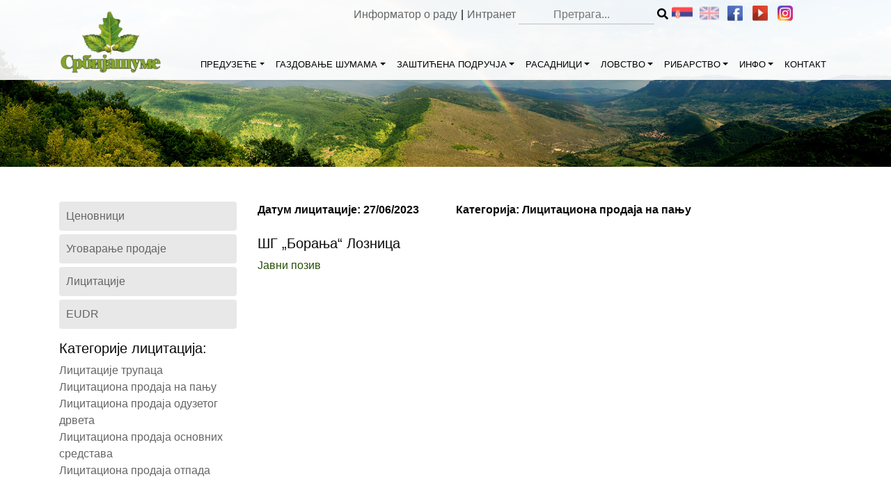

--- FILE ---
content_type: text/html; charset=UTF-8
request_url: https://srbijasume.rs/licitacija/sg-boranja-loznica-139/
body_size: 13864
content:
<!DOCTYPE html>
<html lang="sr-RS">
<head>
    <meta charset="UTF-8">
    <meta name="viewport" content="width=device-width, initial-scale=1, shrink-to-fit=no">
	  <meta name="description" content="Од оснивања до данас пословање Предузећа је усмерено ка потребама друштва и захтевима времена у коме живимо. У свом развоју Предузеће тежи изградњи модерне, тржишно оријентисане и профитабилне компаније. Пословна стратегија, мисија и визија су усклађени са плановима и политиком Владе Републике Србије.">
    <link rel="profile" href="http://gmpg.org/xfn/11">
	<title>ШГ &#8222;Борања&#8220; Лозница &#8211; Јавно предузеће „Србијашуме“</title>
<meta name='robots' content='max-image-preview:large' />
<link rel="alternate" type="application/rss+xml" title="Јавно предузеће „Србијашуме“ &raquo; довод" href="https://srbijasume.rs/feed/" />
<link rel="alternate" type="application/rss+xml" title="Јавно предузеће „Србијашуме“ &raquo; довод коментара" href="https://srbijasume.rs/comments/feed/" />
<link rel="alternate" type="application/rss+xml" title="Јавно предузеће „Србијашуме“ &raquo; довод коментара на ШГ &#8222;Борања&#8220; Лозница" href="https://srbijasume.rs/licitacija/sg-boranja-loznica-139/feed/" />
<link rel="alternate" title="oEmbed (JSON)" type="application/json+oembed" href="https://srbijasume.rs/wp-json/oembed/1.0/embed?url=https%3A%2F%2Fsrbijasume.rs%2Flicitacija%2Fsg-boranja-loznica-139%2F" />
<link rel="alternate" title="oEmbed (XML)" type="text/xml+oembed" href="https://srbijasume.rs/wp-json/oembed/1.0/embed?url=https%3A%2F%2Fsrbijasume.rs%2Flicitacija%2Fsg-boranja-loznica-139%2F&#038;format=xml" />
<style id='wp-img-auto-sizes-contain-inline-css' type='text/css'>
img:is([sizes=auto i],[sizes^="auto," i]){contain-intrinsic-size:3000px 1500px}
/*# sourceURL=wp-img-auto-sizes-contain-inline-css */
</style>
<style id='wp-emoji-styles-inline-css' type='text/css'>

	img.wp-smiley, img.emoji {
		display: inline !important;
		border: none !important;
		box-shadow: none !important;
		height: 1em !important;
		width: 1em !important;
		margin: 0 0.07em !important;
		vertical-align: -0.1em !important;
		background: none !important;
		padding: 0 !important;
	}
/*# sourceURL=wp-emoji-styles-inline-css */
</style>
<style id='wp-block-library-inline-css' type='text/css'>
:root{--wp-block-synced-color:#7a00df;--wp-block-synced-color--rgb:122,0,223;--wp-bound-block-color:var(--wp-block-synced-color);--wp-editor-canvas-background:#ddd;--wp-admin-theme-color:#007cba;--wp-admin-theme-color--rgb:0,124,186;--wp-admin-theme-color-darker-10:#006ba1;--wp-admin-theme-color-darker-10--rgb:0,107,160.5;--wp-admin-theme-color-darker-20:#005a87;--wp-admin-theme-color-darker-20--rgb:0,90,135;--wp-admin-border-width-focus:2px}@media (min-resolution:192dpi){:root{--wp-admin-border-width-focus:1.5px}}.wp-element-button{cursor:pointer}:root .has-very-light-gray-background-color{background-color:#eee}:root .has-very-dark-gray-background-color{background-color:#313131}:root .has-very-light-gray-color{color:#eee}:root .has-very-dark-gray-color{color:#313131}:root .has-vivid-green-cyan-to-vivid-cyan-blue-gradient-background{background:linear-gradient(135deg,#00d084,#0693e3)}:root .has-purple-crush-gradient-background{background:linear-gradient(135deg,#34e2e4,#4721fb 50%,#ab1dfe)}:root .has-hazy-dawn-gradient-background{background:linear-gradient(135deg,#faaca8,#dad0ec)}:root .has-subdued-olive-gradient-background{background:linear-gradient(135deg,#fafae1,#67a671)}:root .has-atomic-cream-gradient-background{background:linear-gradient(135deg,#fdd79a,#004a59)}:root .has-nightshade-gradient-background{background:linear-gradient(135deg,#330968,#31cdcf)}:root .has-midnight-gradient-background{background:linear-gradient(135deg,#020381,#2874fc)}:root{--wp--preset--font-size--normal:16px;--wp--preset--font-size--huge:42px}.has-regular-font-size{font-size:1em}.has-larger-font-size{font-size:2.625em}.has-normal-font-size{font-size:var(--wp--preset--font-size--normal)}.has-huge-font-size{font-size:var(--wp--preset--font-size--huge)}.has-text-align-center{text-align:center}.has-text-align-left{text-align:left}.has-text-align-right{text-align:right}.has-fit-text{white-space:nowrap!important}#end-resizable-editor-section{display:none}.aligncenter{clear:both}.items-justified-left{justify-content:flex-start}.items-justified-center{justify-content:center}.items-justified-right{justify-content:flex-end}.items-justified-space-between{justify-content:space-between}.screen-reader-text{border:0;clip-path:inset(50%);height:1px;margin:-1px;overflow:hidden;padding:0;position:absolute;width:1px;word-wrap:normal!important}.screen-reader-text:focus{background-color:#ddd;clip-path:none;color:#444;display:block;font-size:1em;height:auto;left:5px;line-height:normal;padding:15px 23px 14px;text-decoration:none;top:5px;width:auto;z-index:100000}html :where(.has-border-color){border-style:solid}html :where([style*=border-top-color]){border-top-style:solid}html :where([style*=border-right-color]){border-right-style:solid}html :where([style*=border-bottom-color]){border-bottom-style:solid}html :where([style*=border-left-color]){border-left-style:solid}html :where([style*=border-width]){border-style:solid}html :where([style*=border-top-width]){border-top-style:solid}html :where([style*=border-right-width]){border-right-style:solid}html :where([style*=border-bottom-width]){border-bottom-style:solid}html :where([style*=border-left-width]){border-left-style:solid}html :where(img[class*=wp-image-]){height:auto;max-width:100%}:where(figure){margin:0 0 1em}html :where(.is-position-sticky){--wp-admin--admin-bar--position-offset:var(--wp-admin--admin-bar--height,0px)}@media screen and (max-width:600px){html :where(.is-position-sticky){--wp-admin--admin-bar--position-offset:0px}}

/*# sourceURL=wp-block-library-inline-css */
</style><style id='global-styles-inline-css' type='text/css'>
:root{--wp--preset--aspect-ratio--square: 1;--wp--preset--aspect-ratio--4-3: 4/3;--wp--preset--aspect-ratio--3-4: 3/4;--wp--preset--aspect-ratio--3-2: 3/2;--wp--preset--aspect-ratio--2-3: 2/3;--wp--preset--aspect-ratio--16-9: 16/9;--wp--preset--aspect-ratio--9-16: 9/16;--wp--preset--color--black: #000000;--wp--preset--color--cyan-bluish-gray: #abb8c3;--wp--preset--color--white: #ffffff;--wp--preset--color--pale-pink: #f78da7;--wp--preset--color--vivid-red: #cf2e2e;--wp--preset--color--luminous-vivid-orange: #ff6900;--wp--preset--color--luminous-vivid-amber: #fcb900;--wp--preset--color--light-green-cyan: #7bdcb5;--wp--preset--color--vivid-green-cyan: #00d084;--wp--preset--color--pale-cyan-blue: #8ed1fc;--wp--preset--color--vivid-cyan-blue: #0693e3;--wp--preset--color--vivid-purple: #9b51e0;--wp--preset--gradient--vivid-cyan-blue-to-vivid-purple: linear-gradient(135deg,rgb(6,147,227) 0%,rgb(155,81,224) 100%);--wp--preset--gradient--light-green-cyan-to-vivid-green-cyan: linear-gradient(135deg,rgb(122,220,180) 0%,rgb(0,208,130) 100%);--wp--preset--gradient--luminous-vivid-amber-to-luminous-vivid-orange: linear-gradient(135deg,rgb(252,185,0) 0%,rgb(255,105,0) 100%);--wp--preset--gradient--luminous-vivid-orange-to-vivid-red: linear-gradient(135deg,rgb(255,105,0) 0%,rgb(207,46,46) 100%);--wp--preset--gradient--very-light-gray-to-cyan-bluish-gray: linear-gradient(135deg,rgb(238,238,238) 0%,rgb(169,184,195) 100%);--wp--preset--gradient--cool-to-warm-spectrum: linear-gradient(135deg,rgb(74,234,220) 0%,rgb(151,120,209) 20%,rgb(207,42,186) 40%,rgb(238,44,130) 60%,rgb(251,105,98) 80%,rgb(254,248,76) 100%);--wp--preset--gradient--blush-light-purple: linear-gradient(135deg,rgb(255,206,236) 0%,rgb(152,150,240) 100%);--wp--preset--gradient--blush-bordeaux: linear-gradient(135deg,rgb(254,205,165) 0%,rgb(254,45,45) 50%,rgb(107,0,62) 100%);--wp--preset--gradient--luminous-dusk: linear-gradient(135deg,rgb(255,203,112) 0%,rgb(199,81,192) 50%,rgb(65,88,208) 100%);--wp--preset--gradient--pale-ocean: linear-gradient(135deg,rgb(255,245,203) 0%,rgb(182,227,212) 50%,rgb(51,167,181) 100%);--wp--preset--gradient--electric-grass: linear-gradient(135deg,rgb(202,248,128) 0%,rgb(113,206,126) 100%);--wp--preset--gradient--midnight: linear-gradient(135deg,rgb(2,3,129) 0%,rgb(40,116,252) 100%);--wp--preset--font-size--small: 13px;--wp--preset--font-size--medium: 20px;--wp--preset--font-size--large: 36px;--wp--preset--font-size--x-large: 42px;--wp--preset--spacing--20: 0.44rem;--wp--preset--spacing--30: 0.67rem;--wp--preset--spacing--40: 1rem;--wp--preset--spacing--50: 1.5rem;--wp--preset--spacing--60: 2.25rem;--wp--preset--spacing--70: 3.38rem;--wp--preset--spacing--80: 5.06rem;--wp--preset--shadow--natural: 6px 6px 9px rgba(0, 0, 0, 0.2);--wp--preset--shadow--deep: 12px 12px 50px rgba(0, 0, 0, 0.4);--wp--preset--shadow--sharp: 6px 6px 0px rgba(0, 0, 0, 0.2);--wp--preset--shadow--outlined: 6px 6px 0px -3px rgb(255, 255, 255), 6px 6px rgb(0, 0, 0);--wp--preset--shadow--crisp: 6px 6px 0px rgb(0, 0, 0);}:where(.is-layout-flex){gap: 0.5em;}:where(.is-layout-grid){gap: 0.5em;}body .is-layout-flex{display: flex;}.is-layout-flex{flex-wrap: wrap;align-items: center;}.is-layout-flex > :is(*, div){margin: 0;}body .is-layout-grid{display: grid;}.is-layout-grid > :is(*, div){margin: 0;}:where(.wp-block-columns.is-layout-flex){gap: 2em;}:where(.wp-block-columns.is-layout-grid){gap: 2em;}:where(.wp-block-post-template.is-layout-flex){gap: 1.25em;}:where(.wp-block-post-template.is-layout-grid){gap: 1.25em;}.has-black-color{color: var(--wp--preset--color--black) !important;}.has-cyan-bluish-gray-color{color: var(--wp--preset--color--cyan-bluish-gray) !important;}.has-white-color{color: var(--wp--preset--color--white) !important;}.has-pale-pink-color{color: var(--wp--preset--color--pale-pink) !important;}.has-vivid-red-color{color: var(--wp--preset--color--vivid-red) !important;}.has-luminous-vivid-orange-color{color: var(--wp--preset--color--luminous-vivid-orange) !important;}.has-luminous-vivid-amber-color{color: var(--wp--preset--color--luminous-vivid-amber) !important;}.has-light-green-cyan-color{color: var(--wp--preset--color--light-green-cyan) !important;}.has-vivid-green-cyan-color{color: var(--wp--preset--color--vivid-green-cyan) !important;}.has-pale-cyan-blue-color{color: var(--wp--preset--color--pale-cyan-blue) !important;}.has-vivid-cyan-blue-color{color: var(--wp--preset--color--vivid-cyan-blue) !important;}.has-vivid-purple-color{color: var(--wp--preset--color--vivid-purple) !important;}.has-black-background-color{background-color: var(--wp--preset--color--black) !important;}.has-cyan-bluish-gray-background-color{background-color: var(--wp--preset--color--cyan-bluish-gray) !important;}.has-white-background-color{background-color: var(--wp--preset--color--white) !important;}.has-pale-pink-background-color{background-color: var(--wp--preset--color--pale-pink) !important;}.has-vivid-red-background-color{background-color: var(--wp--preset--color--vivid-red) !important;}.has-luminous-vivid-orange-background-color{background-color: var(--wp--preset--color--luminous-vivid-orange) !important;}.has-luminous-vivid-amber-background-color{background-color: var(--wp--preset--color--luminous-vivid-amber) !important;}.has-light-green-cyan-background-color{background-color: var(--wp--preset--color--light-green-cyan) !important;}.has-vivid-green-cyan-background-color{background-color: var(--wp--preset--color--vivid-green-cyan) !important;}.has-pale-cyan-blue-background-color{background-color: var(--wp--preset--color--pale-cyan-blue) !important;}.has-vivid-cyan-blue-background-color{background-color: var(--wp--preset--color--vivid-cyan-blue) !important;}.has-vivid-purple-background-color{background-color: var(--wp--preset--color--vivid-purple) !important;}.has-black-border-color{border-color: var(--wp--preset--color--black) !important;}.has-cyan-bluish-gray-border-color{border-color: var(--wp--preset--color--cyan-bluish-gray) !important;}.has-white-border-color{border-color: var(--wp--preset--color--white) !important;}.has-pale-pink-border-color{border-color: var(--wp--preset--color--pale-pink) !important;}.has-vivid-red-border-color{border-color: var(--wp--preset--color--vivid-red) !important;}.has-luminous-vivid-orange-border-color{border-color: var(--wp--preset--color--luminous-vivid-orange) !important;}.has-luminous-vivid-amber-border-color{border-color: var(--wp--preset--color--luminous-vivid-amber) !important;}.has-light-green-cyan-border-color{border-color: var(--wp--preset--color--light-green-cyan) !important;}.has-vivid-green-cyan-border-color{border-color: var(--wp--preset--color--vivid-green-cyan) !important;}.has-pale-cyan-blue-border-color{border-color: var(--wp--preset--color--pale-cyan-blue) !important;}.has-vivid-cyan-blue-border-color{border-color: var(--wp--preset--color--vivid-cyan-blue) !important;}.has-vivid-purple-border-color{border-color: var(--wp--preset--color--vivid-purple) !important;}.has-vivid-cyan-blue-to-vivid-purple-gradient-background{background: var(--wp--preset--gradient--vivid-cyan-blue-to-vivid-purple) !important;}.has-light-green-cyan-to-vivid-green-cyan-gradient-background{background: var(--wp--preset--gradient--light-green-cyan-to-vivid-green-cyan) !important;}.has-luminous-vivid-amber-to-luminous-vivid-orange-gradient-background{background: var(--wp--preset--gradient--luminous-vivid-amber-to-luminous-vivid-orange) !important;}.has-luminous-vivid-orange-to-vivid-red-gradient-background{background: var(--wp--preset--gradient--luminous-vivid-orange-to-vivid-red) !important;}.has-very-light-gray-to-cyan-bluish-gray-gradient-background{background: var(--wp--preset--gradient--very-light-gray-to-cyan-bluish-gray) !important;}.has-cool-to-warm-spectrum-gradient-background{background: var(--wp--preset--gradient--cool-to-warm-spectrum) !important;}.has-blush-light-purple-gradient-background{background: var(--wp--preset--gradient--blush-light-purple) !important;}.has-blush-bordeaux-gradient-background{background: var(--wp--preset--gradient--blush-bordeaux) !important;}.has-luminous-dusk-gradient-background{background: var(--wp--preset--gradient--luminous-dusk) !important;}.has-pale-ocean-gradient-background{background: var(--wp--preset--gradient--pale-ocean) !important;}.has-electric-grass-gradient-background{background: var(--wp--preset--gradient--electric-grass) !important;}.has-midnight-gradient-background{background: var(--wp--preset--gradient--midnight) !important;}.has-small-font-size{font-size: var(--wp--preset--font-size--small) !important;}.has-medium-font-size{font-size: var(--wp--preset--font-size--medium) !important;}.has-large-font-size{font-size: var(--wp--preset--font-size--large) !important;}.has-x-large-font-size{font-size: var(--wp--preset--font-size--x-large) !important;}
/*# sourceURL=global-styles-inline-css */
</style>

<style id='classic-theme-styles-inline-css' type='text/css'>
/*! This file is auto-generated */
.wp-block-button__link{color:#fff;background-color:#32373c;border-radius:9999px;box-shadow:none;text-decoration:none;padding:calc(.667em + 2px) calc(1.333em + 2px);font-size:1.125em}.wp-block-file__button{background:#32373c;color:#fff;text-decoration:none}
/*# sourceURL=/wp-includes/css/classic-themes.min.css */
</style>
<link rel='stylesheet' id='image-map-pro-dist-css-css' href='https://srbijasume.rs/ssume/wp-content/plugins/image-map-pro-wordpress/css/image-map-pro.min.css?ver=5.1.3' type='text/css' media='' />
<link rel='stylesheet' id='ssume-styles-css' href='https://srbijasume.rs/ssume/wp-content/themes/ssume/css/theme.min.css?ver=0.9.1.1559722283' type='text/css' media='all' />
<link rel='stylesheet' id='font-awesome-css' href='https://srbijasume.rs/ssume/wp-content/themes/ssume/css/all.min.css?ver=6.9' type='text/css' media='all' />
<link rel='stylesheet' id='art-style-css' href='https://srbijasume.rs/ssume/wp-content/themes/ssume/css/stil.css?ver=1.0.7' type='text/css' media='all' />
<link rel='stylesheet' id='slb_core-css' href='https://srbijasume.rs/ssume/wp-content/plugins/simple-lightbox/client/css/app.css?ver=2.9.4' type='text/css' media='all' />
<script type="text/javascript" src="https://srbijasume.rs/ssume/wp-includes/js/jquery/jquery.min.js?ver=3.7.1" id="jquery-core-js"></script>
<script type="text/javascript" src="https://srbijasume.rs/ssume/wp-includes/js/jquery/jquery-migrate.min.js?ver=3.4.1" id="jquery-migrate-js"></script>
<script type="text/javascript" id="3d-flip-book-client-locale-loader-js-extra">
/* <![CDATA[ */
var FB3D_CLIENT_LOCALE = {"ajaxurl":"https://srbijasume.rs/ssume/wp-admin/admin-ajax.php","dictionary":{"Table of contents":"Table of contents","Close":"Close","Bookmarks":"Bookmarks","Thumbnails":"Thumbnails","Search":"Search","Share":"Share","Facebook":"Facebook","Twitter":"Twitter","Email":"Email","Play":"Play","Previous page":"Previous page","Next page":"Next page","Zoom in":"Zoom in","Zoom out":"Zoom out","Fit view":"Fit view","Auto play":"Auto play","Full screen":"Full screen","More":"More","Smart pan":"Smart pan","Single page":"Single page","Sounds":"Sounds","Stats":"Stats","Print":"Print","Download":"Download","Goto first page":"Goto first page","Goto last page":"Goto last page"},"images":"https://srbijasume.rs/ssume/wp-content/plugins/interactive-3d-flipbook-powered-physics-engine/assets/images/","jsData":{"urls":[],"posts":{"ids_mis":[],"ids":[]},"pages":[],"firstPages":[],"bookCtrlProps":[],"bookTemplates":[]},"key":"3d-flip-book","pdfJS":{"pdfJsLib":"https://srbijasume.rs/ssume/wp-content/plugins/interactive-3d-flipbook-powered-physics-engine/assets/js/pdf.min.js?ver=4.3.136","pdfJsWorker":"https://srbijasume.rs/ssume/wp-content/plugins/interactive-3d-flipbook-powered-physics-engine/assets/js/pdf.worker.js?ver=4.3.136","stablePdfJsLib":"https://srbijasume.rs/ssume/wp-content/plugins/interactive-3d-flipbook-powered-physics-engine/assets/js/stable/pdf.min.js?ver=2.5.207","stablePdfJsWorker":"https://srbijasume.rs/ssume/wp-content/plugins/interactive-3d-flipbook-powered-physics-engine/assets/js/stable/pdf.worker.js?ver=2.5.207","pdfJsCMapUrl":"https://srbijasume.rs/ssume/wp-content/plugins/interactive-3d-flipbook-powered-physics-engine/assets/cmaps/"},"cacheurl":"https://srbijasume.rs/ssume/wp-content/uploads/3d-flip-book/cache/","pluginsurl":"https://srbijasume.rs/ssume/wp-content/plugins/","pluginurl":"https://srbijasume.rs/ssume/wp-content/plugins/interactive-3d-flipbook-powered-physics-engine/","thumbnailSize":{"width":"150","height":"150"},"version":"1.16.17"};
//# sourceURL=3d-flip-book-client-locale-loader-js-extra
/* ]]> */
</script>
<script type="text/javascript" src="https://srbijasume.rs/ssume/wp-content/plugins/interactive-3d-flipbook-powered-physics-engine/assets/js/client-locale-loader.js?ver=1.16.17" id="3d-flip-book-client-locale-loader-js" async="async" data-wp-strategy="async"></script>
<link rel="https://api.w.org/" href="https://srbijasume.rs/wp-json/" /><link rel="EditURI" type="application/rsd+xml" title="RSD" href="https://srbijasume.rs/ssume/xmlrpc.php?rsd" />
<meta name="generator" content="WordPress 6.9" />
<link rel="canonical" href="https://srbijasume.rs/licitacija/sg-boranja-loznica-139/" />
<link rel='shortlink' href='https://srbijasume.rs/?p=17280' />
<style type="text/css">
.qtranxs_flag_sr {background-image: url(https://srbijasume.rs/ssume/wp-content/plugins/qtranslate-xt-master/flags/); background-repeat: no-repeat;}
.qtranxs_flag_en {background-image: url(https://srbijasume.rs/ssume/wp-content/plugins/qtranslate-xt-master/flags/gb.png); background-repeat: no-repeat;}
</style>
<link hreflang="sr" href="https://srbijasume.rs/sr/licitacija/sg-boranja-loznica-139/" rel="alternate" />
<link hreflang="en" href="https://srbijasume.rs/en/licitacija/sg-boranja-loznica-139/" rel="alternate" />
<link hreflang="x-default" href="https://srbijasume.rs/licitacija/sg-boranja-loznica-139/" rel="alternate" />
<meta name="generator" content="qTranslate-XT 3.6.2" />
<meta name="mobile-web-app-capable" content="yes">
<meta name="apple-mobile-web-app-capable" content="yes">
<meta name="apple-mobile-web-app-title" content="Јавно предузеће „Србијашуме“ - газдује државним шумама и шумским земљиштем на површини од 890.655 ha">
<style type="text/css">.recentcomments a{display:inline !important;padding:0 !important;margin:0 !important;}</style>		<style type="text/css" id="wp-custom-css">
			/*---- Pretraga TOP MENU ----*/
.search_ssume {
	display:contents !important;
}
.search_ssume .search-form {
	display:contents !important;
}
.search_submit_ssume {
	display: contents;
}
@media (max-width: 700px){
	.search_ssume .search-form {
			display: flex;
}}
@media (max-width: 420px) {
		.search_ssume {
			display: none !important;
	}
		.ssume_add, .ssume_soc {
			float: right;
			min-width: 162px;
			height: 25px;
	}
}		</style>
		</head>
<script>
    (function($){
        $(document).ready(function(){
            jQuery("li.page_item_has_children > a").click(function (e) {
                e.preventDefault();
                jQuery(this).next('ul.children').toggle();
            });
            jQuery('.dropdown-menu a.dropdown-toggle').on('click', function(e) {
                if (!jQuery(this).next().hasClass('show')) {
                    jQuery(this).parents('.dropdown-menu').first().find('.show').removeClass("show");
                }
                var $subMenu = jQuery(this).next(".dropdown-menu");
                $subMenu.toggleClass('show');
                jQuery(this).parents('li.nav-item.dropdown.show').on('hidden.bs.dropdown', function(e) {
                    $('.dropdown-submenu .show').removeClass("show");
                });
                return false;
            });	
			
		jQuery('#main-menu .menu-item-has-children').hover(function() {
  jQuery(this).find('.dropdown-menu:first').stop(true, true).delay(50).fadeIn(200);
}, function() {
  jQuery(this).find('.dropdown-menu').stop(true, true).delay(50).fadeOut(200);
});
        });
    })(jQuery);
</script>
<body class="wp-singular licitacije-template-default single single-licitacije postid-17280 wp-custom-logo wp-theme-ssume metaslider-plugin">
<div class="site" id="page">
    <!-- ******************* The Navbar Area ******************* -->
    <div id="wrapper-navbar" itemscope itemtype="http://schema.org/WebSite">
        <a class="skip-link sr-only sr-only-focusable"
           href="#content">Skip to content</a>
        <nav class="navbar navbar-expand-md navbar-light bg-faded">
			            <div class="container connav">
                <div class="topmen"><span class="intraftp"><span class="topmenspan"><a href="https://informator.poverenik.rs/informator?org=yccit7mNh97MJoFP6">Информатор о раду</a></span><span class="topmenspan">|</span><span class="topmenspan"><a href="https://ssume.rs">Интранет</a>

                    <div class="ssume_soc">
<ul class="language-chooser language-chooser-custom qtranxs_language_chooser" id="qtranslate-chooser">
<li class="language-chooser-item language-chooser-item-sr active"><a href="https://srbijasume.rs/sr/licitacija/sg-boranja-loznica-139/" title="Srpski (sr)"></a></li>
<li class="language-chooser-item language-chooser-item-en"><a href="https://srbijasume.rs/en/licitacija/sg-boranja-loznica-139/" title="English (en)"></a></li>
</ul><div class="qtranxs_widget_end"></div>
                            <a href="https://www.facebook.com/JP-Srbijasume-810153989120307/"> <img
                                        src="https://srbijasume.rs/ssume/wp-content/themes/ssume/img/facebook.png"> </a>
												                            <a href="https://www.youtube.com/channel/UCbqwqDj8PHHDp-93jt_etEw"> <img
                                        src="https://srbijasume.rs/ssume/wp-content/themes/ssume/img/youtube.png"> </a>
												                            <a href="https://instagram.com/srbijasume.jp?igshid=NzZlODBkYWE4Ng=="> <img
                                        src="https://srbijasume.rs/ssume/wp-content/themes/ssume/img/instagram.png"> </a>
						                       <span class="searchico"> <img width="32px" height="32px" src="https://srbijasume.rs/ssume/wp-content/themes/ssume/img/search-icon.png" /></span>
                    </div>
                    <span class="search_ssume"><form role="search" method="get" class="search-form" action="https://srbijasume.rs/">

        <span class="screen-reader-text"></span>
        <input type="search" class="search-field" placeholder="Претрага..." value="" name="s" />
        <button type="submit" class="search_submit_ssume"><i class="fa fa-search"></i></button>

</form>
</span>
                </div>
				                <!-- Your site title as branding in the menu -->
				                <a class="navbar-brand" rel="home" href="https://srbijasume.rs/"
                   title="Јавно предузеће „Србијашуме“" itemprop="url"><img
                            src="https://srbijasume.rs/ssume/wp-content/uploads/2019/03/logo.png"></a>
				<!-- end custom logo -->
                <button class="navbar-toggler" type="button" data-toggle="collapse" data-target="#navbarNavDropdown"
                        aria-controls="navbarNavDropdown" aria-expanded="false"
                        aria-label="Toggle navigation">
                    <span class="navbar-toggler-icon"></span>
                </button>
                <!-- The WordPress Menu goes here -->
				<div id="navbarNavDropdown" class="collapse navbar-collapse"><ul id="main-menu" class="navbar-nav ml-auto"><li itemscope="itemscope" itemtype="https://www.schema.org/SiteNavigationElement" id="menu-item-37" class="menu-item menu-item-type-custom menu-item-object-custom menu-item-has-children dropdown menu-item-37 nav-item"><a title="ПРЕДУЗЕЋЕ" href="#" data-toggle="dropdown" aria-haspopup="true" aria-expanded="false" class="dropdown-toggle nav-link" id="menu-item-dropdown-37">ПРЕДУЗЕЋЕ</a>
<ul class="dropdown-menu" aria-labelledby="menu-item-dropdown-37" role="menu">
	<li itemscope="itemscope" itemtype="https://www.schema.org/SiteNavigationElement" id="menu-item-170" class="menu-item menu-item-type-post_type menu-item-object-page menu-item-170 nav-item"><a title="О нама" href="https://srbijasume.rs/preduzece/o-nama/" class="dropdown-item">О нама</a></li>
	<li itemscope="itemscope" itemtype="https://www.schema.org/SiteNavigationElement" id="menu-item-171" class="menu-item menu-item-type-post_type menu-item-object-page menu-item-171 nav-item"><a title="Корпоративни профил" href="https://srbijasume.rs/preduzece/korporativni-profil/" class="dropdown-item">Корпоративни профил</a></li>
	<li itemscope="itemscope" itemtype="https://www.schema.org/SiteNavigationElement" id="menu-item-172" class="menu-item menu-item-type-post_type menu-item-object-page menu-item-172 nav-item"><a title="Делатности" href="https://srbijasume.rs/preduzece/delatnosti/" class="dropdown-item">Делатности</a></li>
	<li itemscope="itemscope" itemtype="https://www.schema.org/SiteNavigationElement" id="menu-item-173" class="menu-item menu-item-type-post_type menu-item-object-page menu-item-173 nav-item"><a title="Мисија и визија" href="https://srbijasume.rs/preduzece/misija-i-vizija/" class="dropdown-item">Мисија и визија</a></li>
	<li itemscope="itemscope" itemtype="https://www.schema.org/SiteNavigationElement" id="menu-item-174" class="menu-item menu-item-type-post_type menu-item-object-page menu-item-174 nav-item"><a title="Организациона структура" href="https://srbijasume.rs/preduzece/organizaciona-struktura/" class="dropdown-item">Организациона структура</a></li>
	<li itemscope="itemscope" itemtype="https://www.schema.org/SiteNavigationElement" id="menu-item-175" class="menu-item menu-item-type-custom menu-item-object-custom menu-item-has-children dropdown menu-item-175 nav-item"><a title="Органи управљања" href="#" data-toggle="dropdown" aria-haspopup="true" aria-expanded="false" class="dropdown-toggle nav-link" id="menu-item-dropdown-175">Органи управљања</a>
	<ul class="dropdown-menu" aria-labelledby="menu-item-dropdown-175" role="menu">
		<li itemscope="itemscope" itemtype="https://www.schema.org/SiteNavigationElement" id="menu-item-176" class="menu-item menu-item-type-post_type menu-item-object-page menu-item-176 nav-item"><a title="Надзорни одбор" href="https://srbijasume.rs/preduzece/organi-upravljanja/nadzorni-odbor/" class="dropdown-item">Надзорни одбор</a></li>
		<li itemscope="itemscope" itemtype="https://www.schema.org/SiteNavigationElement" id="menu-item-177" class="menu-item menu-item-type-post_type menu-item-object-page menu-item-177 nav-item"><a title="Руководство" href="https://srbijasume.rs/preduzece/organi-upravljanja/rukovodstvo/" class="dropdown-item">Руководство</a></li>
	</ul>
</li>
	<li itemscope="itemscope" itemtype="https://www.schema.org/SiteNavigationElement" id="menu-item-935" class="menu-item menu-item-type-post_type menu-item-object-page menu-item-935 nav-item"><a title="Делови Предузећа" href="https://srbijasume.rs/preduzece/delovi-preduzeca/" class="dropdown-item">Делови Предузећа</a></li>
</ul>
</li>
<li itemscope="itemscope" itemtype="https://www.schema.org/SiteNavigationElement" id="menu-item-38" class="menu-item menu-item-type-custom menu-item-object-custom menu-item-has-children dropdown menu-item-38 nav-item"><a title="ГАЗДОВАЊЕ ШУМАМА" href="#" data-toggle="dropdown" aria-haspopup="true" aria-expanded="false" class="dropdown-toggle nav-link" id="menu-item-dropdown-38">ГАЗДОВАЊЕ ШУМАМА</a>
<ul class="dropdown-menu" aria-labelledby="menu-item-dropdown-38" role="menu">
	<li itemscope="itemscope" itemtype="https://www.schema.org/SiteNavigationElement" id="menu-item-186" class="menu-item menu-item-type-custom menu-item-object-custom menu-item-has-children dropdown menu-item-186 nav-item"><a title="Историјат" href="#" data-toggle="dropdown" aria-haspopup="true" aria-expanded="false" class="dropdown-toggle nav-link" id="menu-item-dropdown-186">Историјат</a>
	<ul class="dropdown-menu" aria-labelledby="menu-item-dropdown-186" role="menu">
		<li itemscope="itemscope" itemtype="https://www.schema.org/SiteNavigationElement" id="menu-item-187" class="menu-item menu-item-type-post_type menu-item-object-page menu-item-187 nav-item"><a title="Историја шума и шумарства Србије" href="https://srbijasume.rs/gazdovanje-sumama/istorijat/istorija-suma-i-sumarstva-srbije/" class="dropdown-item">Историја шума и шумарства Србије</a></li>
		<li itemscope="itemscope" itemtype="https://www.schema.org/SiteNavigationElement" id="menu-item-188" class="menu-item menu-item-type-post_type menu-item-object-page menu-item-188 nav-item"><a title="Организација шумарства у Србији кроз историју" href="https://srbijasume.rs/gazdovanje-sumama/istorijat/organizacija-sumarstva-u-srbiji-kroz-istoriju/" class="dropdown-item">Организација шумарства у Србији кроз историју</a></li>
	</ul>
</li>
	<li itemscope="itemscope" itemtype="https://www.schema.org/SiteNavigationElement" id="menu-item-189" class="menu-item menu-item-type-custom menu-item-object-custom menu-item-has-children dropdown menu-item-189 nav-item"><a title="Шумски фонд" href="#" data-toggle="dropdown" aria-haspopup="true" aria-expanded="false" class="dropdown-toggle nav-link" id="menu-item-dropdown-189">Шумски фонд</a>
	<ul class="dropdown-menu" aria-labelledby="menu-item-dropdown-189" role="menu">
		<li itemscope="itemscope" itemtype="https://www.schema.org/SiteNavigationElement" id="menu-item-190" class="menu-item menu-item-type-post_type menu-item-object-page menu-item-190 nav-item"><a title="Подаци о шумском фонду" href="https://srbijasume.rs/gazdovanje-sumama/sumski-fond/podaci-o-sumskom-fondu/" class="dropdown-item">Подаци о шумском фонду</a></li>
		<li itemscope="itemscope" itemtype="https://www.schema.org/SiteNavigationElement" id="menu-item-1172" class="menu-item menu-item-type-post_type menu-item-object-page menu-item-1172 nav-item"><a title="Главне врсте шумског дрвећа" href="https://srbijasume.rs/gazdovanje-sumama/sumski-fond/glavne-vrste-sumskog-drveca/" class="dropdown-item">Главне врсте шумског дрвећа</a></li>
	</ul>
</li>
	<li itemscope="itemscope" itemtype="https://www.schema.org/SiteNavigationElement" id="menu-item-191" class="menu-item menu-item-type-post_type menu-item-object-page menu-item-191 nav-item"><a title="Функције шума" href="https://srbijasume.rs/gazdovanje-sumama/funkcije-suma/" class="dropdown-item">Функције шума</a></li>
	<li itemscope="itemscope" itemtype="https://www.schema.org/SiteNavigationElement" id="menu-item-192" class="menu-item menu-item-type-post_type menu-item-object-page menu-item-192 nav-item"><a title="Одрживо газдовање шумама" href="https://srbijasume.rs/gazdovanje-sumama/odrzivo-gazdovanje-sumama/" class="dropdown-item">Одрживо газдовање шумама</a></li>
	<li itemscope="itemscope" itemtype="https://www.schema.org/SiteNavigationElement" id="menu-item-193" class="menu-item menu-item-type-post_type menu-item-object-page menu-item-193 nav-item"><a title="Планирање газдовање шумама" href="https://srbijasume.rs/gazdovanje-sumama/planiranje-gazdovanje-sumama/" class="dropdown-item">Планирање газдовање шумама</a></li>
	<li itemscope="itemscope" itemtype="https://www.schema.org/SiteNavigationElement" id="menu-item-194" class="menu-item menu-item-type-post_type menu-item-object-page menu-item-194 nav-item"><a title="Гајење шума" href="https://srbijasume.rs/gazdovanje-sumama/gajenje-suma/" class="dropdown-item">Гајење шума</a></li>
	<li itemscope="itemscope" itemtype="https://www.schema.org/SiteNavigationElement" id="menu-item-195" class="menu-item menu-item-type-custom menu-item-object-custom menu-item-has-children dropdown menu-item-195 nav-item"><a title="Заштита шума" href="#" data-toggle="dropdown" aria-haspopup="true" aria-expanded="false" class="dropdown-toggle nav-link" id="menu-item-dropdown-195">Заштита шума</a>
	<ul class="dropdown-menu" aria-labelledby="menu-item-dropdown-195" role="menu">
		<li itemscope="itemscope" itemtype="https://www.schema.org/SiteNavigationElement" id="menu-item-197" class="menu-item menu-item-type-post_type menu-item-object-page menu-item-197 nav-item"><a title="Заштита шума од биљних болести и штеточина" href="https://srbijasume.rs/gazdovanje-sumama/zastita-suma/zastita-suma-od-biljnih-bolesti-i-stetocina/" class="dropdown-item">Заштита шума од биљних болести и штеточина</a></li>
		<li itemscope="itemscope" itemtype="https://www.schema.org/SiteNavigationElement" id="menu-item-196" class="menu-item menu-item-type-post_type menu-item-object-page menu-item-196 nav-item"><a title="Заштита шума од пожара" href="https://srbijasume.rs/gazdovanje-sumama/zastita-suma/zastita-suma-od-pozara/" class="dropdown-item">Заштита шума од пожара</a></li>
		<li itemscope="itemscope" itemtype="https://www.schema.org/SiteNavigationElement" id="menu-item-1360" class="menu-item menu-item-type-post_type menu-item-object-page menu-item-1360 nav-item"><a title="Штете од абиотичких фактора" href="https://srbijasume.rs/gazdovanje-sumama/zastita-suma/ostecenja-od-abiotickih-faktora/" class="dropdown-item">Штете од абиотичких фактора</a></li>
		<li itemscope="itemscope" itemtype="https://www.schema.org/SiteNavigationElement" id="menu-item-1359" class="menu-item menu-item-type-post_type menu-item-object-page menu-item-1359 nav-item"><a title="Чуварска служба" href="https://srbijasume.rs/gazdovanje-sumama/zastita-suma/cuvarska-sluzba/" class="dropdown-item">Чуварска служба</a></li>
		<li itemscope="itemscope" itemtype="https://www.schema.org/SiteNavigationElement" id="menu-item-494" class="menu-item menu-item-type-post_type menu-item-object-page menu-item-494 nav-item"><a title="Контрола промета дрвних сортимената" href="https://srbijasume.rs/gazdovanje-sumama/zastita-suma/kontrola-prometa-drvin-sortimenata/" class="dropdown-item">Контрола промета дрвних сортимената</a></li>
	</ul>
</li>
	<li itemscope="itemscope" itemtype="https://www.schema.org/SiteNavigationElement" id="menu-item-201" class="menu-item menu-item-type-post_type menu-item-object-page menu-item-201 nav-item"><a title="Заштита животне средине" href="https://srbijasume.rs/gazdovanje-sumama/zastita-zivotne-sredine/" class="dropdown-item">Заштита животне средине</a></li>
	<li itemscope="itemscope" itemtype="https://www.schema.org/SiteNavigationElement" id="menu-item-202" class="menu-item menu-item-type-post_type menu-item-object-page menu-item-202 nav-item"><a title="Приватне шуме" href="https://srbijasume.rs/gazdovanje-sumama/privatne-sume/" class="dropdown-item">Приватне шуме</a></li>
	<li itemscope="itemscope" itemtype="https://www.schema.org/SiteNavigationElement" id="menu-item-204" class="menu-item menu-item-type-post_type menu-item-object-page menu-item-204 nav-item"><a title="Безбедност и здравље на раду" href="https://srbijasume.rs/gazdovanje-sumama/bezbednost-i-zdravlje-na-radu/" class="dropdown-item">Безбедност и здравље на раду</a></li>
	<li itemscope="itemscope" itemtype="https://www.schema.org/SiteNavigationElement" id="menu-item-205" class="menu-item menu-item-type-custom menu-item-object-custom menu-item-has-children dropdown menu-item-205 nav-item"><a title="Коришћење шума и осталих ресурса" href="#" data-toggle="dropdown" aria-haspopup="true" aria-expanded="false" class="dropdown-toggle nav-link" id="menu-item-dropdown-205">Коришћење шума и осталих ресурса</a>
	<ul class="dropdown-menu" aria-labelledby="menu-item-dropdown-205" role="menu">
		<li itemscope="itemscope" itemtype="https://www.schema.org/SiteNavigationElement" id="menu-item-381" class="menu-item menu-item-type-post_type menu-item-object-page menu-item-381 nav-item"><a title="Производња дрвних сортимената" href="https://srbijasume.rs/gazdovanje-sumama/koriscenje-suma/proizvodnja-drvnih-sortimenata/" class="dropdown-item">Производња дрвних сортимената</a></li>
		<li itemscope="itemscope" itemtype="https://www.schema.org/SiteNavigationElement" id="menu-item-379" class="menu-item menu-item-type-post_type menu-item-object-page menu-item-379 nav-item"><a title="Механизација" href="https://srbijasume.rs/gazdovanje-sumama/koriscenje-suma/mehanizacija/" class="dropdown-item">Механизација</a></li>
		<li itemscope="itemscope" itemtype="https://www.schema.org/SiteNavigationElement" id="menu-item-380" class="menu-item menu-item-type-post_type menu-item-object-page menu-item-380 nav-item"><a title="Шумски путеви и влаке" href="https://srbijasume.rs/gazdovanje-sumama/koriscenje-suma/sumski-putevi/" class="dropdown-item">Шумски путеви и влаке</a></li>
		<li itemscope="itemscope" itemtype="https://www.schema.org/SiteNavigationElement" id="menu-item-498" class="menu-item menu-item-type-post_type menu-item-object-page menu-item-498 nav-item"><a title="Остали ресурси" href="https://srbijasume.rs/gazdovanje-sumama/koriscenje-suma/ostali-resursi/" class="dropdown-item">Остали ресурси</a></li>
	</ul>
</li>
</ul>
</li>
<li itemscope="itemscope" itemtype="https://www.schema.org/SiteNavigationElement" id="menu-item-39" class="menu-item menu-item-type-custom menu-item-object-custom menu-item-has-children dropdown menu-item-39 nav-item"><a title="ЗАШТИЋЕНА ПОДРУЧЈА" href="#" data-toggle="dropdown" aria-haspopup="true" aria-expanded="false" class="dropdown-toggle nav-link" id="menu-item-dropdown-39">ЗАШТИЋЕНА ПОДРУЧЈА</a>
<ul class="dropdown-menu" aria-labelledby="menu-item-dropdown-39" role="menu">
	<li itemscope="itemscope" itemtype="https://www.schema.org/SiteNavigationElement" id="menu-item-1266" class="menu-item menu-item-type-post_type menu-item-object-page menu-item-1266 nav-item"><a title="Mапа заштићених подручја којима управља ЈП „Србијашуме“" href="https://srbijasume.rs/zasticena-podrucja/mapa-zasticenih-podrucja/" class="dropdown-item">Mапа заштићених подручја којима управља ЈП „Србијашуме“</a></li>
	<li itemscope="itemscope" itemtype="https://www.schema.org/SiteNavigationElement" id="menu-item-387" class="menu-item menu-item-type-post_type menu-item-object-page menu-item-387 nav-item"><a title="Управљање заштићеним подручјима" href="https://srbijasume.rs/zasticena-podrucja/upravljanje-zasticenim-podrucjima/" class="dropdown-item">Управљање заштићеним подручјима</a></li>
	<li itemscope="itemscope" itemtype="https://www.schema.org/SiteNavigationElement" id="menu-item-19466" class="menu-item menu-item-type-post_type menu-item-object-page menu-item-has-children dropdown menu-item-19466 nav-item"><a title="Савет корисника заштићеног подручја" href="#" data-toggle="dropdown" aria-haspopup="true" aria-expanded="false" class="dropdown-toggle nav-link" id="menu-item-dropdown-19466">Савет корисника заштићеног подручја</a>
	<ul class="dropdown-menu" aria-labelledby="menu-item-dropdown-19466" role="menu">
		<li itemscope="itemscope" itemtype="https://www.schema.org/SiteNavigationElement" id="menu-item-19467" class="menu-item menu-item-type-post_type menu-item-object-page menu-item-19467 nav-item"><a title="Савет корисника Парка природе „Голија“" href="https://srbijasume.rs/zasticena-podrucja/savet-korisnika-zasticenog-podrucja/savet-korisnika-parka-prirode-golija/" class="dropdown-item">Савет корисника Парка природе „Голија“</a></li>
		<li itemscope="itemscope" itemtype="https://www.schema.org/SiteNavigationElement" id="menu-item-19472" class="menu-item menu-item-type-post_type menu-item-object-page menu-item-19472 nav-item"><a title="Савет корисника Парка природе „Радан“" href="https://srbijasume.rs/zasticena-podrucja/savet-korisnika-zasticenog-podrucja/savet-korisnika-parka-prirode-radan/" class="dropdown-item">Савет корисника Парка природе „Радан“</a></li>
		<li itemscope="itemscope" itemtype="https://www.schema.org/SiteNavigationElement" id="menu-item-19473" class="menu-item menu-item-type-post_type menu-item-object-page menu-item-19473 nav-item"><a title="Савет корисника Парка природе „Велики Јастребац“" href="https://srbijasume.rs/zasticena-podrucja/savet-korisnika-zasticenog-podrucja/savet-korisnika-parka-prirode-veliki-jastrebac/" class="dropdown-item">Савет корисника Парка природе „Велики Јастребац“</a></li>
	</ul>
</li>
	<li itemscope="itemscope" itemtype="https://www.schema.org/SiteNavigationElement" id="menu-item-388" class="menu-item menu-item-type-custom menu-item-object-custom menu-item-has-children dropdown menu-item-388 nav-item"><a title="Преглед заштићених подручја" href="#" data-toggle="dropdown" aria-haspopup="true" aria-expanded="false" class="dropdown-toggle nav-link" id="menu-item-dropdown-388">Преглед заштићених подручја</a>
	<ul class="dropdown-menu" aria-labelledby="menu-item-dropdown-388" role="menu">
		<li itemscope="itemscope" itemtype="https://www.schema.org/SiteNavigationElement" id="menu-item-389" class="menu-item menu-item-type-post_type menu-item-object-page menu-item-389 nav-item"><a title="Паркови природе" href="https://srbijasume.rs/zasticena-podrucja/pregled-zasticenih-podrucja/parkovi-prirode/" class="dropdown-item">Паркови природе</a></li>
		<li itemscope="itemscope" itemtype="https://www.schema.org/SiteNavigationElement" id="menu-item-392" class="menu-item menu-item-type-post_type menu-item-object-page menu-item-392 nav-item"><a title="Предели изузетних одлика" href="https://srbijasume.rs/zasticena-podrucja/pregled-zasticenih-podrucja/predeli-izuzetnih-odlika/" class="dropdown-item">Предели изузетних одлика</a></li>
		<li itemscope="itemscope" itemtype="https://www.schema.org/SiteNavigationElement" id="menu-item-394" class="menu-item menu-item-type-post_type menu-item-object-page menu-item-394 nav-item"><a title="Општи резервати природе" href="https://srbijasume.rs/zasticena-podrucja/pregled-zasticenih-podrucja/opsti-rezervati-prirode/" class="dropdown-item">Општи резервати природе</a></li>
		<li itemscope="itemscope" itemtype="https://www.schema.org/SiteNavigationElement" id="menu-item-390" class="menu-item menu-item-type-post_type menu-item-object-page menu-item-390 nav-item"><a title="Строги резервати природе" href="https://srbijasume.rs/zasticena-podrucja/pregled-zasticenih-podrucja/strogi-rezervati-prirode/" class="dropdown-item">Строги резервати природе</a></li>
		<li itemscope="itemscope" itemtype="https://www.schema.org/SiteNavigationElement" id="menu-item-391" class="menu-item menu-item-type-post_type menu-item-object-page menu-item-391 nav-item"><a title="Специјални резервати природе" href="https://srbijasume.rs/zasticena-podrucja/pregled-zasticenih-podrucja/specijalni-rezervati-prirode/" class="dropdown-item">Специјални резервати природе</a></li>
		<li itemscope="itemscope" itemtype="https://www.schema.org/SiteNavigationElement" id="menu-item-393" class="menu-item menu-item-type-post_type menu-item-object-page menu-item-393 nav-item"><a title="Споменици природе" href="https://srbijasume.rs/zasticena-podrucja/pregled-zasticenih-podrucja/spomenici-prirode/" class="dropdown-item">Споменици природе</a></li>
		<li itemscope="itemscope" itemtype="https://www.schema.org/SiteNavigationElement" id="menu-item-395" class="menu-item menu-item-type-post_type menu-item-object-page menu-item-395 nav-item"><a title="Заштићена станишта" href="https://srbijasume.rs/zasticena-podrucja/pregled-zasticenih-podrucja/zasticena-stanista/" class="dropdown-item">Заштићена станишта</a></li>
	</ul>
</li>
	<li itemscope="itemscope" itemtype="https://www.schema.org/SiteNavigationElement" id="menu-item-710" class="menu-item menu-item-type-post_type menu-item-object-page menu-item-710 nav-item"><a title="Центар за посетиоце &quot;Врело&quot; у ПП Стара планина" href="https://srbijasume.rs/zasticena-podrucja/centar-za-posetioce-vrelo-stara-planina/" class="dropdown-item">Центар за посетиоце &#8222;Врело&#8220; у ПП Стара планина</a></li>
</ul>
</li>
<li itemscope="itemscope" itemtype="https://www.schema.org/SiteNavigationElement" id="menu-item-40" class="menu-item menu-item-type-custom menu-item-object-custom menu-item-has-children dropdown menu-item-40 nav-item"><a title="РАСАДНИЦИ" href="#" data-toggle="dropdown" aria-haspopup="true" aria-expanded="false" class="dropdown-toggle nav-link" id="menu-item-dropdown-40">РАСАДНИЦИ</a>
<ul class="dropdown-menu" aria-labelledby="menu-item-dropdown-40" role="menu">
	<li itemscope="itemscope" itemtype="https://www.schema.org/SiteNavigationElement" id="menu-item-504" class="menu-item menu-item-type-post_type menu-item-object-page menu-item-504 nav-item"><a title="Производња шумског семена" href="https://srbijasume.rs/rasadnici/proizvodnja-sumskog-semena-sakupljanje-i-dorada/" class="dropdown-item">Производња шумског семена</a></li>
	<li itemscope="itemscope" itemtype="https://www.schema.org/SiteNavigationElement" id="menu-item-407" class="menu-item menu-item-type-post_type menu-item-object-page menu-item-407 nav-item"><a title="Центар за дораду шумског семена" href="https://srbijasume.rs/rasadnici/centar-za-doradu-sumskog-semena/" class="dropdown-item">Центар за дораду шумског семена</a></li>
	<li itemscope="itemscope" itemtype="https://www.schema.org/SiteNavigationElement" id="menu-item-1505" class="menu-item menu-item-type-custom menu-item-object-custom menu-item-has-children dropdown menu-item-1505 nav-item"><a title="Производња садног материјала" href="#" data-toggle="dropdown" aria-haspopup="true" aria-expanded="false" class="dropdown-toggle nav-link" id="menu-item-dropdown-1505">Производња садног материјала</a>
	<ul class="dropdown-menu" aria-labelledby="menu-item-dropdown-1505" role="menu">
		<li itemscope="itemscope" itemtype="https://www.schema.org/SiteNavigationElement" id="menu-item-409" class="menu-item menu-item-type-post_type menu-item-object-page menu-item-409 nav-item"><a title="Расадници шумских садница" href="https://srbijasume.rs/rasadnici/proizvodnja-sadnog-materijala/rasadnici-sumskih-sadnica/" class="dropdown-item">Расадници шумских садница</a></li>
		<li itemscope="itemscope" itemtype="https://www.schema.org/SiteNavigationElement" id="menu-item-408" class="menu-item menu-item-type-post_type menu-item-object-page menu-item-408 nav-item"><a title="Расадници хортикултурних садница" href="https://srbijasume.rs/rasadnici/proizvodnja-sadnog-materijala/rasadnici-hortikulturnih-sadnica/" class="dropdown-item">Расадници хортикултурних садница</a></li>
	</ul>
</li>
	<li itemscope="itemscope" itemtype="https://www.schema.org/SiteNavigationElement" id="menu-item-410" class="menu-item menu-item-type-post_type menu-item-object-page menu-item-410 nav-item"><a title="Аутоматизована производња контејнерских садница" href="https://srbijasume.rs/rasadnici/automatizovana-proizvodnja-kontejnerskih-sadnica/" class="dropdown-item">Аутоматизована производња контејнерских садница</a></li>
	<li itemscope="itemscope" itemtype="https://www.schema.org/SiteNavigationElement" id="menu-item-412" class="menu-item menu-item-type-post_type menu-item-object-page menu-item-412 nav-item"><a title="Ценовници" href="https://srbijasume.rs/rasadnici/cenovnici-rasadnici/" class="dropdown-item">Ценовници</a></li>
</ul>
</li>
<li itemscope="itemscope" itemtype="https://www.schema.org/SiteNavigationElement" id="menu-item-41" class="menu-item menu-item-type-custom menu-item-object-custom menu-item-has-children dropdown menu-item-41 nav-item"><a title="ЛОВСТВО" href="#" data-toggle="dropdown" aria-haspopup="true" aria-expanded="false" class="dropdown-toggle nav-link" id="menu-item-dropdown-41">ЛОВСТВО</a>
<ul class="dropdown-menu" aria-labelledby="menu-item-dropdown-41" role="menu">
	<li itemscope="itemscope" itemtype="https://www.schema.org/SiteNavigationElement" id="menu-item-715" class="menu-item menu-item-type-post_type menu-item-object-page menu-item-715 nav-item"><a title="Мапа ловишта" href="https://srbijasume.rs/lovstvo/mapa-lovista/" class="dropdown-item">Мапа ловишта</a></li>
	<li itemscope="itemscope" itemtype="https://www.schema.org/SiteNavigationElement" id="menu-item-423" class="menu-item menu-item-type-post_type menu-item-object-page menu-item-423 nav-item"><a title="Ловишта" href="https://srbijasume.rs/lovstvo/lovista/" class="dropdown-item">Ловишта</a></li>
	<li itemscope="itemscope" itemtype="https://www.schema.org/SiteNavigationElement" id="menu-item-515" class="menu-item menu-item-type-post_type menu-item-object-page menu-item-515 nav-item"><a title="Стручна и ловочуварска служба" href="https://srbijasume.rs/lovstvo/strucna-lovocuvarska-sluzba/" class="dropdown-item">Стручна и ловочуварска служба</a></li>
	<li itemscope="itemscope" itemtype="https://www.schema.org/SiteNavigationElement" id="menu-item-424" class="menu-item menu-item-type-post_type menu-item-object-page menu-item-424 nav-item"><a title="Дивљач (врсте дивљачи по ловиштима)" href="https://srbijasume.rs/lovstvo/divljac/" class="dropdown-item">Дивљач (врсте дивљачи по ловиштима)</a></li>
	<li itemscope="itemscope" itemtype="https://www.schema.org/SiteNavigationElement" id="menu-item-516" class="menu-item menu-item-type-post_type menu-item-object-page menu-item-516 nav-item"><a title="Календар лова" href="https://srbijasume.rs/lovstvo/kalendar-lova/" class="dropdown-item">Календар лова</a></li>
	<li itemscope="itemscope" itemtype="https://www.schema.org/SiteNavigationElement" id="menu-item-425" class="menu-item menu-item-type-post_type menu-item-object-page menu-item-425 nav-item"><a title="Објекти за смештај ловаца" href="https://srbijasume.rs/lovstvo/objekti-za-smestaj-lovaca/" class="dropdown-item">Објекти за смештај ловаца</a></li>
	<li itemscope="itemscope" itemtype="https://www.schema.org/SiteNavigationElement" id="menu-item-426" class="menu-item menu-item-type-post_type menu-item-object-page menu-item-426 nav-item"><a title="Ценовници" href="https://srbijasume.rs/lovstvo/cenovnici-lov/" class="dropdown-item">Ценовници</a></li>
	<li itemscope="itemscope" itemtype="https://www.schema.org/SiteNavigationElement" id="menu-item-427" class="menu-item menu-item-type-post_type menu-item-object-page menu-item-427 nav-item"><a title="Прописи" href="https://srbijasume.rs/lovstvo/propisi-lov/" class="dropdown-item">Прописи</a></li>
</ul>
</li>
<li itemscope="itemscope" itemtype="https://www.schema.org/SiteNavigationElement" id="menu-item-422" class="menu-item menu-item-type-custom menu-item-object-custom menu-item-has-children dropdown menu-item-422 nav-item"><a title="РИБАРСТВО" href="#" data-toggle="dropdown" aria-haspopup="true" aria-expanded="false" class="dropdown-toggle nav-link" id="menu-item-dropdown-422">РИБАРСТВО</a>
<ul class="dropdown-menu" aria-labelledby="menu-item-dropdown-422" role="menu">
	<li itemscope="itemscope" itemtype="https://www.schema.org/SiteNavigationElement" id="menu-item-670" class="menu-item menu-item-type-post_type menu-item-object-page menu-item-670 nav-item"><a title="Мапа рибарских подручја" href="https://srbijasume.rs/ribarstvo/mapa-ribarskih-podrucja/" class="dropdown-item">Мапа рибарских подручја</a></li>
	<li itemscope="itemscope" itemtype="https://www.schema.org/SiteNavigationElement" id="menu-item-428" class="menu-item menu-item-type-post_type menu-item-object-page menu-item-428 nav-item"><a title="Управљање рибарским подручјима" href="https://srbijasume.rs/ribarstvo/upravljanje-ribarskim-podrucjima/" class="dropdown-item">Управљање рибарским подручјима</a></li>
	<li itemscope="itemscope" itemtype="https://www.schema.org/SiteNavigationElement" id="menu-item-429" class="menu-item menu-item-type-post_type menu-item-object-page menu-item-429 nav-item"><a title="Рибарско подручје „Београд“" href="https://srbijasume.rs/ribarstvo/ribarsko-podrucje-beograd/" class="dropdown-item">Рибарско подручје „Београд“</a></li>
	<li itemscope="itemscope" itemtype="https://www.schema.org/SiteNavigationElement" id="menu-item-430" class="menu-item menu-item-type-post_type menu-item-object-page menu-item-430 nav-item"><a title="Рибарско подручје „Дунав“" href="https://srbijasume.rs/ribarstvo/ribarsko-podrucje-dunav/" class="dropdown-item">Рибарско подручје „Дунав“</a></li>
	<li itemscope="itemscope" itemtype="https://www.schema.org/SiteNavigationElement" id="menu-item-431" class="menu-item menu-item-type-post_type menu-item-object-page menu-item-431 nav-item"><a title="Рибарско подручје „Млава“" href="https://srbijasume.rs/ribarstvo/ribarsko-podrucje-mlava/" class="dropdown-item">Рибарско подручје „Млава“</a></li>
	<li itemscope="itemscope" itemtype="https://www.schema.org/SiteNavigationElement" id="menu-item-538" class="menu-item menu-item-type-post_type menu-item-object-page menu-item-has-children dropdown menu-item-538 nav-item"><a title="Рибарска подручја у заштићеним подручјима" href="#" data-toggle="dropdown" aria-haspopup="true" aria-expanded="false" class="dropdown-toggle nav-link" id="menu-item-dropdown-538">Рибарска подручја у заштићеним подручјима</a>
	<ul class="dropdown-menu" aria-labelledby="menu-item-dropdown-538" role="menu">
		<li itemscope="itemscope" itemtype="https://www.schema.org/SiteNavigationElement" id="menu-item-826" class="menu-item menu-item-type-post_type menu-item-object-page menu-item-826 nav-item"><a title="РП „Сићевачка клисура“" href="https://srbijasume.rs/ribarstvo/rp-u-zasticenim-podrucjima/sicevacka-klisura/" class="dropdown-item">РП „Сићевачка клисура“</a></li>
		<li itemscope="itemscope" itemtype="https://www.schema.org/SiteNavigationElement" id="menu-item-828" class="menu-item menu-item-type-post_type menu-item-object-page menu-item-828 nav-item"><a title="РП „Лептерија – Сокоград&quot;" href="https://srbijasume.rs/ribarstvo/rp-u-zasticenim-podrucjima/lepterija-sokograd/" class="dropdown-item">РП „Лептерија – Сокоград&#8220;</a></li>
		<li itemscope="itemscope" itemtype="https://www.schema.org/SiteNavigationElement" id="menu-item-830" class="menu-item menu-item-type-post_type menu-item-object-page menu-item-830 nav-item"><a title="РП „Голија“" href="https://srbijasume.rs/ribarstvo/rp-u-zasticenim-podrucjima/golija/" class="dropdown-item">РП „Голија“</a></li>
		<li itemscope="itemscope" itemtype="https://www.schema.org/SiteNavigationElement" id="menu-item-831" class="menu-item menu-item-type-post_type menu-item-object-page menu-item-831 nav-item"><a title="РП „Стара планина“" href="https://srbijasume.rs/ribarstvo/rp-u-zasticenim-podrucjima/stara-planina/" class="dropdown-item">РП „Стара планина“</a></li>
		<li itemscope="itemscope" itemtype="https://www.schema.org/SiteNavigationElement" id="menu-item-832" class="menu-item menu-item-type-post_type menu-item-object-page menu-item-832 nav-item"><a title="РП „Јерма“" href="https://srbijasume.rs/ribarstvo/rp-u-zasticenim-podrucjima/jerma/" class="dropdown-item">РП „Јерма“</a></li>
		<li itemscope="itemscope" itemtype="https://www.schema.org/SiteNavigationElement" id="menu-item-833" class="menu-item menu-item-type-post_type menu-item-object-page menu-item-833 nav-item"><a title="РП „Златибор“" href="https://srbijasume.rs/ribarstvo/rp-u-zasticenim-podrucjima/zlatibor/" class="dropdown-item">РП „Златибор“</a></li>
		<li itemscope="itemscope" itemtype="https://www.schema.org/SiteNavigationElement" id="menu-item-834" class="menu-item menu-item-type-post_type menu-item-object-page menu-item-834 nav-item"><a title="РП „Радан“" href="https://srbijasume.rs/ribarstvo/rp-u-zasticenim-podrucjima/radan/" class="dropdown-item">РП „Радан“</a></li>
	</ul>
</li>
	<li itemscope="itemscope" itemtype="https://www.schema.org/SiteNavigationElement" id="menu-item-540" class="menu-item menu-item-type-post_type menu-item-object-page menu-item-has-children dropdown menu-item-540 nav-item"><a title="Дозволе" href="#" data-toggle="dropdown" aria-haspopup="true" aria-expanded="false" class="dropdown-toggle nav-link" id="menu-item-dropdown-540">Дозволе</a>
	<ul class="dropdown-menu" aria-labelledby="menu-item-dropdown-540" role="menu">
		<li itemscope="itemscope" itemtype="https://www.schema.org/SiteNavigationElement" id="menu-item-757" class="menu-item menu-item-type-post_type menu-item-object-page menu-item-757 nav-item"><a title="Дозволе за рекреативни риболов" href="https://srbijasume.rs/ribarstvo/dozvole/dozvole-za-rekreativni-ribolov/" class="dropdown-item">Дозволе за рекреативни риболов</a></li>
		<li itemscope="itemscope" itemtype="https://www.schema.org/SiteNavigationElement" id="menu-item-758" class="menu-item menu-item-type-post_type menu-item-object-page menu-item-758 nav-item"><a title="Дистрибутери дозвола за рекреативни риболов" href="https://srbijasume.rs/ribarstvo/dozvole/distributeri-dozvola/" class="dropdown-item">Дистрибутери дозвола за рекреативни риболов</a></li>
		<li itemscope="itemscope" itemtype="https://www.schema.org/SiteNavigationElement" id="menu-item-756" class="menu-item menu-item-type-post_type menu-item-object-page menu-item-756 nav-item"><a title="Дозволе за привредни риболов" href="https://srbijasume.rs/ribarstvo/dozvole/dozvole-za-privredni-ribolov/" class="dropdown-item">Дозволе за привредни риболов</a></li>
		<li itemscope="itemscope" itemtype="https://www.schema.org/SiteNavigationElement" id="menu-item-759" class="menu-item menu-item-type-post_type menu-item-object-page menu-item-759 nav-item"><a title="Е-1 евиденција улова" href="https://srbijasume.rs/ribarstvo/dozvole/e-1-evidencija-ulova/" class="dropdown-item">Е-1 евиденција улова</a></li>
	</ul>
</li>
	<li itemscope="itemscope" itemtype="https://www.schema.org/SiteNavigationElement" id="menu-item-537" class="menu-item menu-item-type-post_type menu-item-object-page menu-item-537 nav-item"><a title="Репроцентар" href="https://srbijasume.rs/ribarstvo/reprocentar/" class="dropdown-item">Репроцентар</a></li>
	<li itemscope="itemscope" itemtype="https://www.schema.org/SiteNavigationElement" id="menu-item-434" class="menu-item menu-item-type-post_type menu-item-object-page menu-item-434 nav-item"><a title="Прописи" href="https://srbijasume.rs/ribarstvo/propisi-ribolov/" class="dropdown-item">Прописи</a></li>
</ul>
</li>
<li itemscope="itemscope" itemtype="https://www.schema.org/SiteNavigationElement" id="menu-item-42" class="menu-item menu-item-type-custom menu-item-object-custom menu-item-has-children dropdown menu-item-42 nav-item"><a title="ИНФО" href="#" data-toggle="dropdown" aria-haspopup="true" aria-expanded="false" class="dropdown-toggle nav-link" id="menu-item-dropdown-42">ИНФО</a>
<ul class="dropdown-menu" aria-labelledby="menu-item-dropdown-42" role="menu">
	<li itemscope="itemscope" itemtype="https://www.schema.org/SiteNavigationElement" id="menu-item-442" class="menu-item menu-item-type-post_type menu-item-object-page menu-item-442 nav-item"><a title="Вести" href="https://srbijasume.rs/pres-centar/vesti/" class="dropdown-item">Вести</a></li>
	<li itemscope="itemscope" itemtype="https://www.schema.org/SiteNavigationElement" id="menu-item-443" class="menu-item menu-item-type-post_type menu-item-object-page menu-item-443 nav-item"><a title="Други о нама" href="https://srbijasume.rs/pres-centar/drugi-o-nama/" class="dropdown-item">Други о нама</a></li>
	<li itemscope="itemscope" itemtype="https://www.schema.org/SiteNavigationElement" id="menu-item-438" class="menu-item menu-item-type-post_type menu-item-object-page menu-item-438 nav-item"><a title="Ревија „Шуме”" href="https://srbijasume.rs/pres-centar/casopis-revija-sume/" class="dropdown-item">Ревија „Шуме”</a></li>
	<li itemscope="itemscope" itemtype="https://www.schema.org/SiteNavigationElement" id="menu-item-15149" class="menu-item menu-item-type-post_type menu-item-object-page menu-item-15149 nav-item"><a title="Монографија – 30. година ЈП “Србијашуме”" href="https://srbijasume.rs/pres-centar/monografija-30-godina-jp-srbijasume/" class="dropdown-item">Монографија – 30. година ЈП “Србијашуме”</a></li>
	<li itemscope="itemscope" itemtype="https://www.schema.org/SiteNavigationElement" id="menu-item-15946" class="menu-item menu-item-type-post_type menu-item-object-page menu-item-15946 nav-item"><a title="Е-фактуре – упутство" href="https://srbijasume.rs/pres-centar/uputstvo-e-faktura-2/" class="dropdown-item">Е-фактуре – упутство</a></li>
	<li itemscope="itemscope" itemtype="https://www.schema.org/SiteNavigationElement" id="menu-item-439" class="menu-item menu-item-type-post_type menu-item-object-page menu-item-has-children dropdown menu-item-439 nav-item"><a title="Србијашумице" href="#" data-toggle="dropdown" aria-haspopup="true" aria-expanded="false" class="dropdown-toggle nav-link" id="menu-item-dropdown-439">Србијашумице</a>
	<ul class="dropdown-menu" aria-labelledby="menu-item-dropdown-439" role="menu">
		<li itemscope="itemscope" itemtype="https://www.schema.org/SiteNavigationElement" id="menu-item-5276" class="menu-item menu-item-type-post_type menu-item-object-page menu-item-5276 nav-item"><a title="Спроведене акције" href="https://srbijasume.rs/pres-centar/srbijasumice/sprovedene-akcije/" class="dropdown-item">Спроведене акције</a></li>
		<li itemscope="itemscope" itemtype="https://www.schema.org/SiteNavigationElement" id="menu-item-5277" class="menu-item menu-item-type-post_type menu-item-object-page menu-item-5277 nav-item"><a title="Дечји радови" href="https://srbijasume.rs/pres-centar/srbijasumice/decji-radovi/" class="dropdown-item">Дечји радови</a></li>
	</ul>
</li>
	<li itemscope="itemscope" itemtype="https://www.schema.org/SiteNavigationElement" id="menu-item-440" class="menu-item menu-item-type-post_type menu-item-object-page menu-item-440 nav-item"><a title="Дозволе за снимање" href="https://srbijasume.rs/pres-centar/dozvole-za-snimanje/" class="dropdown-item">Дозволе за снимање</a></li>
	<li itemscope="itemscope" itemtype="https://www.schema.org/SiteNavigationElement" id="menu-item-5086" class="menu-item menu-item-type-custom menu-item-object-custom menu-item-has-children dropdown menu-item-5086 nav-item"><a title="Галерије" href="#" data-toggle="dropdown" aria-haspopup="true" aria-expanded="false" class="dropdown-toggle nav-link" id="menu-item-dropdown-5086">Галерије</a>
	<ul class="dropdown-menu" aria-labelledby="menu-item-dropdown-5086" role="menu">
		<li itemscope="itemscope" itemtype="https://www.schema.org/SiteNavigationElement" id="menu-item-441" class="menu-item menu-item-type-post_type menu-item-object-page menu-item-441 nav-item"><a title="Фото галеријa" href="https://srbijasume.rs/pres-centar/galerija/galerije/" class="dropdown-item">Фото галеријa</a></li>
		<li itemscope="itemscope" itemtype="https://www.schema.org/SiteNavigationElement" id="menu-item-5087" class="menu-item menu-item-type-post_type menu-item-object-page menu-item-5087 nav-item"><a title="Видео галерија" href="https://srbijasume.rs/pres-centar/galerija/video-galerija/" class="dropdown-item">Видео галерија</a></li>
	</ul>
</li>
</ul>
</li>
<li itemscope="itemscope" itemtype="https://www.schema.org/SiteNavigationElement" id="menu-item-1529" class="menu-item menu-item-type-post_type menu-item-object-page menu-item-1529 nav-item"><a title="КОНТАКТ" href="https://srbijasume.rs/kontakt/" class="nav-link">КОНТАКТ</a></li>
</ul></div>				            </div><!-- .container -->
		        </nav><!-- .site-navigation -->
    </div><!-- #wrapper-navbar end -->
<div class="wrapper" id="single-wrapper">
	    <div class="pagephototop">
                    <img src="https://srbijasume.rs/ssume/wp-content/uploads/2019/05/Stara-planina-Panorama.jpg">
    </div>
	<div class="container" id="content" tabindex="-1">
		<div class="row">
			<!-- Do the left sidebar check -->
            <div class="col-md-3">
                <div id="sidenav"><ul><li class="page_item page-item-299"><a href="https://srbijasume.rs/kupci/cenovnici-kupci/">Ценовници</a></li>
<li class="page_item page-item-301"><a href="https://srbijasume.rs/kupci/javni-pozivi-za-ugovaranje/">Уговарање продаје</a></li>
<li class="page_item page-item-303"><a href="https://srbijasume.rs/kupci/javni-pozivi-za-licitacije/">Лицитације</a></li>
<li class="page_item page-item-19392"><a href="https://srbijasume.rs/kupci/eudr/">EUDR</a></li>
</ul></div>                <h5>Категорије лицитација:</h5>
                <a href="https://srbijasume.rs/licitacije/licitacije-trupaca/">Лицитације трупаца</a><br><a href="https://srbijasume.rs/licitacije/licitaciona-prodaja-na-panju/">Лицитациона продаја на пању</a><br><a href="https://srbijasume.rs/licitacije/licitaciona-prodaja-oduzetog-drveta/">Лицитациона продаја одузетог дрвета</a><br><a href="https://srbijasume.rs/licitacije/licitaciona-prodaja-osnovnih-sredstava/">Лицитациона продаја основних средстава</a><br><a href="https://srbijasume.rs/licitacije/licitaciona-prodaja-otpada/">Лицитациона продаја отпада</a><br>            </div>
            <div class="col-md-9 content-area" id="primary">
                <div class="row">
                <div class="col-md-4"><strong>Датум лицитације: 27/06/2023</strong></div><div class="col-md-8"><strong>Категорија: Лицитациона продаја на пању</strong></div></div>
			<main class="site-main" id="main">
									<article class="post-17280 licitacije type-licitacije status-publish hentry ssume-licitacije-licitaciona-prodaja-na-panju" id="post-17280">
    <br>
	<header class="entry-header">
		<h5 class="entry-title">ШГ &#8222;Борања&#8220; Лозница</h5>	</header><!-- .entry-header -->
	<div class="entry-content">
		<p><a href="https://srbijasume.rs/ssume/wp-content/uploads/2023/06/34licitacija_270623.pdf">Јавни позив</a></p>
	</div><!-- .entry-content -->
	<footer class="entry-footer">

			</footer><!-- .entry-footer -->
</article><!-- #post-## -->							</main><!-- #main -->
            </div>
		</div><!-- .row -->
	</div><!-- #content -->
</div><!-- #single-wrapper -->
    <div class="pagephotobottom">
        <img src="https://srbijasume.rs/ssume/wp-content/uploads/2019/06/suma-novo.png">
    </div>

<div class="container">
    <div class="row">
        <div class="col-md-2 col-sm-12 footerlogo"><img src="https://srbijasume.rs/ssume/wp-content/uploads/2019/03/logo.jpg"></div>
        <div class="col-md-10 col-sm-12">
            <div class="row">
                <div class="col-md-12 menufoot">
					<div id="navbarNav" class="navbar-col"><ul id="bottom-menu" class="mlbot"><li itemscope="itemscope" itemtype="https://www.schema.org/SiteNavigationElement" id="menu-item-1521" class="menu-item menu-item-type-custom menu-item-object-custom menu-item-1521 nav-item"><a title="Насловна" href="/" class="nav-link">Насловна</a></li>
<li itemscope="itemscope" itemtype="https://www.schema.org/SiteNavigationElement" id="menu-item-6529" class="menu-item menu-item-type-post_type menu-item-object-page menu-item-6529 nav-item"><a title="Вести" href="https://srbijasume.rs/pres-centar/vesti/" class="nav-link">Вести</a></li>
<li itemscope="itemscope" itemtype="https://www.schema.org/SiteNavigationElement" id="menu-item-1527" class="menu-item menu-item-type-post_type menu-item-object-page menu-item-1527 nav-item"><a title="Линкови" href="https://srbijasume.rs/linkovi/" class="nav-link">Линкови</a></li>
<li itemscope="itemscope" itemtype="https://www.schema.org/SiteNavigationElement" id="menu-item-1528" class="menu-item menu-item-type-post_type menu-item-object-page menu-item-1528 nav-item"><a title="Контакт" href="https://srbijasume.rs/kontakt/" class="nav-link">Контакт</a></li>
<li itemscope="itemscope" itemtype="https://www.schema.org/SiteNavigationElement" id="menu-item-6506" class="menu-item menu-item-type-custom menu-item-object-custom menu-item-6506 nav-item"><a title="УКИДАЊЕ ПЕЧАТА - контакт центар" href="https://www.ite.gov.rs/tekst/1835/ukidanje-pecata.php" class="nav-link">УКИДАЊЕ ПЕЧАТА &#8211; контакт центар</a></li>
</ul></div>                </div>
                <div class="col-md-12">
                    <div class="adresa_footer">
                        <div class="ssume_socd">                                <a href="https://www.facebook.com/JP-Srbijasume-810153989120307/"> <img
                                            src="https://srbijasume.rs/ssume/wp-content/themes/ssume/img/facebook.png"> </a>
														                                <a href="https://www.youtube.com/channel/UCbqwqDj8PHHDp-93jt_etEw"> <img
                                            src="https://srbijasume.rs/ssume/wp-content/themes/ssume/img/youtube.png"> </a>
														                                <a href="https://instagram.com/srbijasume.jp?igshid=NzZlODBkYWE4Ng=="> <img
                                            src="https://srbijasume.rs/ssume/wp-content/themes/ssume/img/instagram.png"> </a>
							                        </div>
                        <div class="ssume_addd">Адреса: Булевар Михајла Пупина 113, 11070 Нови Београд, Србија | e-mail: kabinet@srbijasume.rs</div>
                        <div class="intraftpbt"><span class="topmenspan"><a href="https://ssume.rs">Intranet</a></span></div>
                    </div>
                </div>
            </div>
        </div>
    </div>
</div>
<div id="wrapper-footer">
    <div class="container">
        <div class="row">
            <div class="col-md-12">
                <footer class="site-footer" id="colophon">
                    <div class="site-info">
						                    </div><!-- .site-info -->
                </footer><!-- #colophon -->
            </div><!--col end -->
        </div><!-- row end -->
    </div><!-- container end -->
</div><!-- wrapper end -->
</div><!-- #page we need this extra closing tag here -->
<script type="speculationrules">
{"prefetch":[{"source":"document","where":{"and":[{"href_matches":"/*"},{"not":{"href_matches":["/ssume/wp-*.php","/ssume/wp-admin/*","/ssume/wp-content/uploads/*","/ssume/wp-content/*","/ssume/wp-content/plugins/*","/ssume/wp-content/themes/ssume/*","/*\\?(.+)"]}},{"not":{"selector_matches":"a[rel~=\"nofollow\"]"}},{"not":{"selector_matches":".no-prefetch, .no-prefetch a"}}]},"eagerness":"conservative"}]}
</script>
<script type="text/javascript" src="https://srbijasume.rs/ssume/wp-content/plugins/image-map-pro-wordpress/js/image-map-pro.min.js?ver=5.1.3" id="image-map-pro-dist-js-js"></script>
<script type="text/javascript" src="https://srbijasume.rs/ssume/wp-content/themes/ssume/js/theme.min.js?ver=0.9.1.1559722284" id="ssume-scripts-js"></script>
<script type="text/javascript" src="https://srbijasume.rs/ssume/wp-includes/js/comment-reply.min.js?ver=6.9" id="comment-reply-js" async="async" data-wp-strategy="async" fetchpriority="low"></script>
<script id="wp-emoji-settings" type="application/json">
{"baseUrl":"https://s.w.org/images/core/emoji/17.0.2/72x72/","ext":".png","svgUrl":"https://s.w.org/images/core/emoji/17.0.2/svg/","svgExt":".svg","source":{"concatemoji":"https://srbijasume.rs/ssume/wp-includes/js/wp-emoji-release.min.js?ver=6.9"}}
</script>
<script type="module">
/* <![CDATA[ */
/*! This file is auto-generated */
const a=JSON.parse(document.getElementById("wp-emoji-settings").textContent),o=(window._wpemojiSettings=a,"wpEmojiSettingsSupports"),s=["flag","emoji"];function i(e){try{var t={supportTests:e,timestamp:(new Date).valueOf()};sessionStorage.setItem(o,JSON.stringify(t))}catch(e){}}function c(e,t,n){e.clearRect(0,0,e.canvas.width,e.canvas.height),e.fillText(t,0,0);t=new Uint32Array(e.getImageData(0,0,e.canvas.width,e.canvas.height).data);e.clearRect(0,0,e.canvas.width,e.canvas.height),e.fillText(n,0,0);const a=new Uint32Array(e.getImageData(0,0,e.canvas.width,e.canvas.height).data);return t.every((e,t)=>e===a[t])}function p(e,t){e.clearRect(0,0,e.canvas.width,e.canvas.height),e.fillText(t,0,0);var n=e.getImageData(16,16,1,1);for(let e=0;e<n.data.length;e++)if(0!==n.data[e])return!1;return!0}function u(e,t,n,a){switch(t){case"flag":return n(e,"\ud83c\udff3\ufe0f\u200d\u26a7\ufe0f","\ud83c\udff3\ufe0f\u200b\u26a7\ufe0f")?!1:!n(e,"\ud83c\udde8\ud83c\uddf6","\ud83c\udde8\u200b\ud83c\uddf6")&&!n(e,"\ud83c\udff4\udb40\udc67\udb40\udc62\udb40\udc65\udb40\udc6e\udb40\udc67\udb40\udc7f","\ud83c\udff4\u200b\udb40\udc67\u200b\udb40\udc62\u200b\udb40\udc65\u200b\udb40\udc6e\u200b\udb40\udc67\u200b\udb40\udc7f");case"emoji":return!a(e,"\ud83e\u1fac8")}return!1}function f(e,t,n,a){let r;const o=(r="undefined"!=typeof WorkerGlobalScope&&self instanceof WorkerGlobalScope?new OffscreenCanvas(300,150):document.createElement("canvas")).getContext("2d",{willReadFrequently:!0}),s=(o.textBaseline="top",o.font="600 32px Arial",{});return e.forEach(e=>{s[e]=t(o,e,n,a)}),s}function r(e){var t=document.createElement("script");t.src=e,t.defer=!0,document.head.appendChild(t)}a.supports={everything:!0,everythingExceptFlag:!0},new Promise(t=>{let n=function(){try{var e=JSON.parse(sessionStorage.getItem(o));if("object"==typeof e&&"number"==typeof e.timestamp&&(new Date).valueOf()<e.timestamp+604800&&"object"==typeof e.supportTests)return e.supportTests}catch(e){}return null}();if(!n){if("undefined"!=typeof Worker&&"undefined"!=typeof OffscreenCanvas&&"undefined"!=typeof URL&&URL.createObjectURL&&"undefined"!=typeof Blob)try{var e="postMessage("+f.toString()+"("+[JSON.stringify(s),u.toString(),c.toString(),p.toString()].join(",")+"));",a=new Blob([e],{type:"text/javascript"});const r=new Worker(URL.createObjectURL(a),{name:"wpTestEmojiSupports"});return void(r.onmessage=e=>{i(n=e.data),r.terminate(),t(n)})}catch(e){}i(n=f(s,u,c,p))}t(n)}).then(e=>{for(const n in e)a.supports[n]=e[n],a.supports.everything=a.supports.everything&&a.supports[n],"flag"!==n&&(a.supports.everythingExceptFlag=a.supports.everythingExceptFlag&&a.supports[n]);var t;a.supports.everythingExceptFlag=a.supports.everythingExceptFlag&&!a.supports.flag,a.supports.everything||((t=a.source||{}).concatemoji?r(t.concatemoji):t.wpemoji&&t.twemoji&&(r(t.twemoji),r(t.wpemoji)))});
//# sourceURL=https://srbijasume.rs/ssume/wp-includes/js/wp-emoji-loader.min.js
/* ]]> */
</script>
<script type="text/javascript" id="slb_context">/* <![CDATA[ */if ( !!window.jQuery ) {(function($){$(document).ready(function(){if ( !!window.SLB ) { {$.extend(SLB, {"context":["public","user_guest"]});} }})})(jQuery);}/* ]]> */</script>
<script>
    jQuery(document).ready(function () {
        var docWidth = jQuery(document).width();
        jQuery(window).scroll(function () {
            if (docWidth > 768) {
                var scroll = jQuery(window).scrollTop();
                if (scroll >= 400) {
                    jQuery("#wrapper-navbar").css("background", "rgba(255, 255, 255, 1)");
                } else {
                    jQuery("#wrapper-navbar").css("background", "rgba(255, 255, 255, 0.9)");
                }
            }
        });
    });
    jQuery(document).ready(function () {
        jQuery(".searchico").toggle(
            function () {
                var widthscreen = jQuery(window).width();
                jQuery(".search_ssume").fadeIn('slow');
                if (widthscreen < 820) {
                    jQuery(".search_cosy").css('display', 'block');
                }
            },
            function () {
                var widthscreen = jQuery(window).width();
                jQuery(".search_ssume").fadeOut('slow');
                if (widthscreen < 820) {
                    jQuery(".search_cosy").css('display', 'none');
                }
            }
        );
        jQuery('ul.children > li.current_page_item').parents().closest('.children').css('display', 'block');
        var $myGroup0 = jQuery('#custom-collapse-0');
        $myGroup0.on('show.bs.collapse', '.collapse', function () {
            $myGroup0.find('.collapse.show').collapse('hide');
        });
		        var $myGroup1 = jQuery('#custom-collapse-1');
        $myGroup1.on('show.bs.collapse', '.collapse', function () {
            $myGroup1.find('.collapse.show').collapse('hide');
        });
		        var $myGroup2 = jQuery('#custom-collapse-2');
        $myGroup2.on('show.bs.collapse', '.collapse', function () {
            $myGroup2.find('.collapse.show').collapse('hide');
        });
		        var $myGroup3 = jQuery('#custom-collapse-3');
        $myGroup3.on('show.bs.collapse', '.collapse', function () {
            $myGroup3.find('.collapse.show').collapse('hide');
        });
		        var $myGroup4 = jQuery('#custom-collapse-4');
        $myGroup4.on('show.bs.collapse', '.collapse', function () {
            $myGroup4.find('.collapse.show').collapse('hide');
        });
		        var $myGroup5 = jQuery('#custom-collapse-5');
        $myGroup5.on('show.bs.collapse', '.collapse', function () {
            $myGroup5.find('.collapse.show').collapse('hide');
        });
		 var widthscreen = jQuery(window).width();
                var div = jQuery("#page_name");
                div.animate({bottom: '0px'}, "slow");
		    if (widthscreen < 640) {
                       div.animate({fontSize: '1.5em'}, "slow");
                }else{
					    div.animate({fontSize: '2.5em'}, "slow");
				}
            
    });
</script>
</body>
</html>